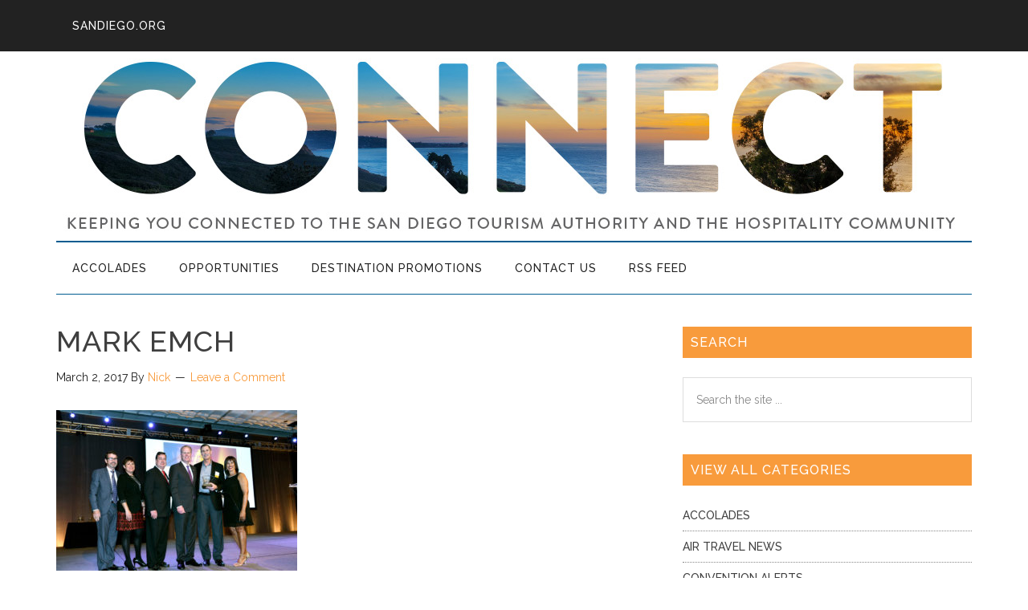

--- FILE ---
content_type: text/html; charset=utf-8
request_url: https://www.google.com/recaptcha/api2/anchor?ar=1&k=6Lc_2cwUAAAAAGkLkTtfYFI7Q7MjHB88NZeJiAdK&co=aHR0cHM6Ly9jb25uZWN0LnNhbmRpZWdvLm9yZzo0NDM.&hl=en&v=N67nZn4AqZkNcbeMu4prBgzg&size=invisible&anchor-ms=20000&execute-ms=30000&cb=bgedmkslpj8l
body_size: 48792
content:
<!DOCTYPE HTML><html dir="ltr" lang="en"><head><meta http-equiv="Content-Type" content="text/html; charset=UTF-8">
<meta http-equiv="X-UA-Compatible" content="IE=edge">
<title>reCAPTCHA</title>
<style type="text/css">
/* cyrillic-ext */
@font-face {
  font-family: 'Roboto';
  font-style: normal;
  font-weight: 400;
  font-stretch: 100%;
  src: url(//fonts.gstatic.com/s/roboto/v48/KFO7CnqEu92Fr1ME7kSn66aGLdTylUAMa3GUBHMdazTgWw.woff2) format('woff2');
  unicode-range: U+0460-052F, U+1C80-1C8A, U+20B4, U+2DE0-2DFF, U+A640-A69F, U+FE2E-FE2F;
}
/* cyrillic */
@font-face {
  font-family: 'Roboto';
  font-style: normal;
  font-weight: 400;
  font-stretch: 100%;
  src: url(//fonts.gstatic.com/s/roboto/v48/KFO7CnqEu92Fr1ME7kSn66aGLdTylUAMa3iUBHMdazTgWw.woff2) format('woff2');
  unicode-range: U+0301, U+0400-045F, U+0490-0491, U+04B0-04B1, U+2116;
}
/* greek-ext */
@font-face {
  font-family: 'Roboto';
  font-style: normal;
  font-weight: 400;
  font-stretch: 100%;
  src: url(//fonts.gstatic.com/s/roboto/v48/KFO7CnqEu92Fr1ME7kSn66aGLdTylUAMa3CUBHMdazTgWw.woff2) format('woff2');
  unicode-range: U+1F00-1FFF;
}
/* greek */
@font-face {
  font-family: 'Roboto';
  font-style: normal;
  font-weight: 400;
  font-stretch: 100%;
  src: url(//fonts.gstatic.com/s/roboto/v48/KFO7CnqEu92Fr1ME7kSn66aGLdTylUAMa3-UBHMdazTgWw.woff2) format('woff2');
  unicode-range: U+0370-0377, U+037A-037F, U+0384-038A, U+038C, U+038E-03A1, U+03A3-03FF;
}
/* math */
@font-face {
  font-family: 'Roboto';
  font-style: normal;
  font-weight: 400;
  font-stretch: 100%;
  src: url(//fonts.gstatic.com/s/roboto/v48/KFO7CnqEu92Fr1ME7kSn66aGLdTylUAMawCUBHMdazTgWw.woff2) format('woff2');
  unicode-range: U+0302-0303, U+0305, U+0307-0308, U+0310, U+0312, U+0315, U+031A, U+0326-0327, U+032C, U+032F-0330, U+0332-0333, U+0338, U+033A, U+0346, U+034D, U+0391-03A1, U+03A3-03A9, U+03B1-03C9, U+03D1, U+03D5-03D6, U+03F0-03F1, U+03F4-03F5, U+2016-2017, U+2034-2038, U+203C, U+2040, U+2043, U+2047, U+2050, U+2057, U+205F, U+2070-2071, U+2074-208E, U+2090-209C, U+20D0-20DC, U+20E1, U+20E5-20EF, U+2100-2112, U+2114-2115, U+2117-2121, U+2123-214F, U+2190, U+2192, U+2194-21AE, U+21B0-21E5, U+21F1-21F2, U+21F4-2211, U+2213-2214, U+2216-22FF, U+2308-230B, U+2310, U+2319, U+231C-2321, U+2336-237A, U+237C, U+2395, U+239B-23B7, U+23D0, U+23DC-23E1, U+2474-2475, U+25AF, U+25B3, U+25B7, U+25BD, U+25C1, U+25CA, U+25CC, U+25FB, U+266D-266F, U+27C0-27FF, U+2900-2AFF, U+2B0E-2B11, U+2B30-2B4C, U+2BFE, U+3030, U+FF5B, U+FF5D, U+1D400-1D7FF, U+1EE00-1EEFF;
}
/* symbols */
@font-face {
  font-family: 'Roboto';
  font-style: normal;
  font-weight: 400;
  font-stretch: 100%;
  src: url(//fonts.gstatic.com/s/roboto/v48/KFO7CnqEu92Fr1ME7kSn66aGLdTylUAMaxKUBHMdazTgWw.woff2) format('woff2');
  unicode-range: U+0001-000C, U+000E-001F, U+007F-009F, U+20DD-20E0, U+20E2-20E4, U+2150-218F, U+2190, U+2192, U+2194-2199, U+21AF, U+21E6-21F0, U+21F3, U+2218-2219, U+2299, U+22C4-22C6, U+2300-243F, U+2440-244A, U+2460-24FF, U+25A0-27BF, U+2800-28FF, U+2921-2922, U+2981, U+29BF, U+29EB, U+2B00-2BFF, U+4DC0-4DFF, U+FFF9-FFFB, U+10140-1018E, U+10190-1019C, U+101A0, U+101D0-101FD, U+102E0-102FB, U+10E60-10E7E, U+1D2C0-1D2D3, U+1D2E0-1D37F, U+1F000-1F0FF, U+1F100-1F1AD, U+1F1E6-1F1FF, U+1F30D-1F30F, U+1F315, U+1F31C, U+1F31E, U+1F320-1F32C, U+1F336, U+1F378, U+1F37D, U+1F382, U+1F393-1F39F, U+1F3A7-1F3A8, U+1F3AC-1F3AF, U+1F3C2, U+1F3C4-1F3C6, U+1F3CA-1F3CE, U+1F3D4-1F3E0, U+1F3ED, U+1F3F1-1F3F3, U+1F3F5-1F3F7, U+1F408, U+1F415, U+1F41F, U+1F426, U+1F43F, U+1F441-1F442, U+1F444, U+1F446-1F449, U+1F44C-1F44E, U+1F453, U+1F46A, U+1F47D, U+1F4A3, U+1F4B0, U+1F4B3, U+1F4B9, U+1F4BB, U+1F4BF, U+1F4C8-1F4CB, U+1F4D6, U+1F4DA, U+1F4DF, U+1F4E3-1F4E6, U+1F4EA-1F4ED, U+1F4F7, U+1F4F9-1F4FB, U+1F4FD-1F4FE, U+1F503, U+1F507-1F50B, U+1F50D, U+1F512-1F513, U+1F53E-1F54A, U+1F54F-1F5FA, U+1F610, U+1F650-1F67F, U+1F687, U+1F68D, U+1F691, U+1F694, U+1F698, U+1F6AD, U+1F6B2, U+1F6B9-1F6BA, U+1F6BC, U+1F6C6-1F6CF, U+1F6D3-1F6D7, U+1F6E0-1F6EA, U+1F6F0-1F6F3, U+1F6F7-1F6FC, U+1F700-1F7FF, U+1F800-1F80B, U+1F810-1F847, U+1F850-1F859, U+1F860-1F887, U+1F890-1F8AD, U+1F8B0-1F8BB, U+1F8C0-1F8C1, U+1F900-1F90B, U+1F93B, U+1F946, U+1F984, U+1F996, U+1F9E9, U+1FA00-1FA6F, U+1FA70-1FA7C, U+1FA80-1FA89, U+1FA8F-1FAC6, U+1FACE-1FADC, U+1FADF-1FAE9, U+1FAF0-1FAF8, U+1FB00-1FBFF;
}
/* vietnamese */
@font-face {
  font-family: 'Roboto';
  font-style: normal;
  font-weight: 400;
  font-stretch: 100%;
  src: url(//fonts.gstatic.com/s/roboto/v48/KFO7CnqEu92Fr1ME7kSn66aGLdTylUAMa3OUBHMdazTgWw.woff2) format('woff2');
  unicode-range: U+0102-0103, U+0110-0111, U+0128-0129, U+0168-0169, U+01A0-01A1, U+01AF-01B0, U+0300-0301, U+0303-0304, U+0308-0309, U+0323, U+0329, U+1EA0-1EF9, U+20AB;
}
/* latin-ext */
@font-face {
  font-family: 'Roboto';
  font-style: normal;
  font-weight: 400;
  font-stretch: 100%;
  src: url(//fonts.gstatic.com/s/roboto/v48/KFO7CnqEu92Fr1ME7kSn66aGLdTylUAMa3KUBHMdazTgWw.woff2) format('woff2');
  unicode-range: U+0100-02BA, U+02BD-02C5, U+02C7-02CC, U+02CE-02D7, U+02DD-02FF, U+0304, U+0308, U+0329, U+1D00-1DBF, U+1E00-1E9F, U+1EF2-1EFF, U+2020, U+20A0-20AB, U+20AD-20C0, U+2113, U+2C60-2C7F, U+A720-A7FF;
}
/* latin */
@font-face {
  font-family: 'Roboto';
  font-style: normal;
  font-weight: 400;
  font-stretch: 100%;
  src: url(//fonts.gstatic.com/s/roboto/v48/KFO7CnqEu92Fr1ME7kSn66aGLdTylUAMa3yUBHMdazQ.woff2) format('woff2');
  unicode-range: U+0000-00FF, U+0131, U+0152-0153, U+02BB-02BC, U+02C6, U+02DA, U+02DC, U+0304, U+0308, U+0329, U+2000-206F, U+20AC, U+2122, U+2191, U+2193, U+2212, U+2215, U+FEFF, U+FFFD;
}
/* cyrillic-ext */
@font-face {
  font-family: 'Roboto';
  font-style: normal;
  font-weight: 500;
  font-stretch: 100%;
  src: url(//fonts.gstatic.com/s/roboto/v48/KFO7CnqEu92Fr1ME7kSn66aGLdTylUAMa3GUBHMdazTgWw.woff2) format('woff2');
  unicode-range: U+0460-052F, U+1C80-1C8A, U+20B4, U+2DE0-2DFF, U+A640-A69F, U+FE2E-FE2F;
}
/* cyrillic */
@font-face {
  font-family: 'Roboto';
  font-style: normal;
  font-weight: 500;
  font-stretch: 100%;
  src: url(//fonts.gstatic.com/s/roboto/v48/KFO7CnqEu92Fr1ME7kSn66aGLdTylUAMa3iUBHMdazTgWw.woff2) format('woff2');
  unicode-range: U+0301, U+0400-045F, U+0490-0491, U+04B0-04B1, U+2116;
}
/* greek-ext */
@font-face {
  font-family: 'Roboto';
  font-style: normal;
  font-weight: 500;
  font-stretch: 100%;
  src: url(//fonts.gstatic.com/s/roboto/v48/KFO7CnqEu92Fr1ME7kSn66aGLdTylUAMa3CUBHMdazTgWw.woff2) format('woff2');
  unicode-range: U+1F00-1FFF;
}
/* greek */
@font-face {
  font-family: 'Roboto';
  font-style: normal;
  font-weight: 500;
  font-stretch: 100%;
  src: url(//fonts.gstatic.com/s/roboto/v48/KFO7CnqEu92Fr1ME7kSn66aGLdTylUAMa3-UBHMdazTgWw.woff2) format('woff2');
  unicode-range: U+0370-0377, U+037A-037F, U+0384-038A, U+038C, U+038E-03A1, U+03A3-03FF;
}
/* math */
@font-face {
  font-family: 'Roboto';
  font-style: normal;
  font-weight: 500;
  font-stretch: 100%;
  src: url(//fonts.gstatic.com/s/roboto/v48/KFO7CnqEu92Fr1ME7kSn66aGLdTylUAMawCUBHMdazTgWw.woff2) format('woff2');
  unicode-range: U+0302-0303, U+0305, U+0307-0308, U+0310, U+0312, U+0315, U+031A, U+0326-0327, U+032C, U+032F-0330, U+0332-0333, U+0338, U+033A, U+0346, U+034D, U+0391-03A1, U+03A3-03A9, U+03B1-03C9, U+03D1, U+03D5-03D6, U+03F0-03F1, U+03F4-03F5, U+2016-2017, U+2034-2038, U+203C, U+2040, U+2043, U+2047, U+2050, U+2057, U+205F, U+2070-2071, U+2074-208E, U+2090-209C, U+20D0-20DC, U+20E1, U+20E5-20EF, U+2100-2112, U+2114-2115, U+2117-2121, U+2123-214F, U+2190, U+2192, U+2194-21AE, U+21B0-21E5, U+21F1-21F2, U+21F4-2211, U+2213-2214, U+2216-22FF, U+2308-230B, U+2310, U+2319, U+231C-2321, U+2336-237A, U+237C, U+2395, U+239B-23B7, U+23D0, U+23DC-23E1, U+2474-2475, U+25AF, U+25B3, U+25B7, U+25BD, U+25C1, U+25CA, U+25CC, U+25FB, U+266D-266F, U+27C0-27FF, U+2900-2AFF, U+2B0E-2B11, U+2B30-2B4C, U+2BFE, U+3030, U+FF5B, U+FF5D, U+1D400-1D7FF, U+1EE00-1EEFF;
}
/* symbols */
@font-face {
  font-family: 'Roboto';
  font-style: normal;
  font-weight: 500;
  font-stretch: 100%;
  src: url(//fonts.gstatic.com/s/roboto/v48/KFO7CnqEu92Fr1ME7kSn66aGLdTylUAMaxKUBHMdazTgWw.woff2) format('woff2');
  unicode-range: U+0001-000C, U+000E-001F, U+007F-009F, U+20DD-20E0, U+20E2-20E4, U+2150-218F, U+2190, U+2192, U+2194-2199, U+21AF, U+21E6-21F0, U+21F3, U+2218-2219, U+2299, U+22C4-22C6, U+2300-243F, U+2440-244A, U+2460-24FF, U+25A0-27BF, U+2800-28FF, U+2921-2922, U+2981, U+29BF, U+29EB, U+2B00-2BFF, U+4DC0-4DFF, U+FFF9-FFFB, U+10140-1018E, U+10190-1019C, U+101A0, U+101D0-101FD, U+102E0-102FB, U+10E60-10E7E, U+1D2C0-1D2D3, U+1D2E0-1D37F, U+1F000-1F0FF, U+1F100-1F1AD, U+1F1E6-1F1FF, U+1F30D-1F30F, U+1F315, U+1F31C, U+1F31E, U+1F320-1F32C, U+1F336, U+1F378, U+1F37D, U+1F382, U+1F393-1F39F, U+1F3A7-1F3A8, U+1F3AC-1F3AF, U+1F3C2, U+1F3C4-1F3C6, U+1F3CA-1F3CE, U+1F3D4-1F3E0, U+1F3ED, U+1F3F1-1F3F3, U+1F3F5-1F3F7, U+1F408, U+1F415, U+1F41F, U+1F426, U+1F43F, U+1F441-1F442, U+1F444, U+1F446-1F449, U+1F44C-1F44E, U+1F453, U+1F46A, U+1F47D, U+1F4A3, U+1F4B0, U+1F4B3, U+1F4B9, U+1F4BB, U+1F4BF, U+1F4C8-1F4CB, U+1F4D6, U+1F4DA, U+1F4DF, U+1F4E3-1F4E6, U+1F4EA-1F4ED, U+1F4F7, U+1F4F9-1F4FB, U+1F4FD-1F4FE, U+1F503, U+1F507-1F50B, U+1F50D, U+1F512-1F513, U+1F53E-1F54A, U+1F54F-1F5FA, U+1F610, U+1F650-1F67F, U+1F687, U+1F68D, U+1F691, U+1F694, U+1F698, U+1F6AD, U+1F6B2, U+1F6B9-1F6BA, U+1F6BC, U+1F6C6-1F6CF, U+1F6D3-1F6D7, U+1F6E0-1F6EA, U+1F6F0-1F6F3, U+1F6F7-1F6FC, U+1F700-1F7FF, U+1F800-1F80B, U+1F810-1F847, U+1F850-1F859, U+1F860-1F887, U+1F890-1F8AD, U+1F8B0-1F8BB, U+1F8C0-1F8C1, U+1F900-1F90B, U+1F93B, U+1F946, U+1F984, U+1F996, U+1F9E9, U+1FA00-1FA6F, U+1FA70-1FA7C, U+1FA80-1FA89, U+1FA8F-1FAC6, U+1FACE-1FADC, U+1FADF-1FAE9, U+1FAF0-1FAF8, U+1FB00-1FBFF;
}
/* vietnamese */
@font-face {
  font-family: 'Roboto';
  font-style: normal;
  font-weight: 500;
  font-stretch: 100%;
  src: url(//fonts.gstatic.com/s/roboto/v48/KFO7CnqEu92Fr1ME7kSn66aGLdTylUAMa3OUBHMdazTgWw.woff2) format('woff2');
  unicode-range: U+0102-0103, U+0110-0111, U+0128-0129, U+0168-0169, U+01A0-01A1, U+01AF-01B0, U+0300-0301, U+0303-0304, U+0308-0309, U+0323, U+0329, U+1EA0-1EF9, U+20AB;
}
/* latin-ext */
@font-face {
  font-family: 'Roboto';
  font-style: normal;
  font-weight: 500;
  font-stretch: 100%;
  src: url(//fonts.gstatic.com/s/roboto/v48/KFO7CnqEu92Fr1ME7kSn66aGLdTylUAMa3KUBHMdazTgWw.woff2) format('woff2');
  unicode-range: U+0100-02BA, U+02BD-02C5, U+02C7-02CC, U+02CE-02D7, U+02DD-02FF, U+0304, U+0308, U+0329, U+1D00-1DBF, U+1E00-1E9F, U+1EF2-1EFF, U+2020, U+20A0-20AB, U+20AD-20C0, U+2113, U+2C60-2C7F, U+A720-A7FF;
}
/* latin */
@font-face {
  font-family: 'Roboto';
  font-style: normal;
  font-weight: 500;
  font-stretch: 100%;
  src: url(//fonts.gstatic.com/s/roboto/v48/KFO7CnqEu92Fr1ME7kSn66aGLdTylUAMa3yUBHMdazQ.woff2) format('woff2');
  unicode-range: U+0000-00FF, U+0131, U+0152-0153, U+02BB-02BC, U+02C6, U+02DA, U+02DC, U+0304, U+0308, U+0329, U+2000-206F, U+20AC, U+2122, U+2191, U+2193, U+2212, U+2215, U+FEFF, U+FFFD;
}
/* cyrillic-ext */
@font-face {
  font-family: 'Roboto';
  font-style: normal;
  font-weight: 900;
  font-stretch: 100%;
  src: url(//fonts.gstatic.com/s/roboto/v48/KFO7CnqEu92Fr1ME7kSn66aGLdTylUAMa3GUBHMdazTgWw.woff2) format('woff2');
  unicode-range: U+0460-052F, U+1C80-1C8A, U+20B4, U+2DE0-2DFF, U+A640-A69F, U+FE2E-FE2F;
}
/* cyrillic */
@font-face {
  font-family: 'Roboto';
  font-style: normal;
  font-weight: 900;
  font-stretch: 100%;
  src: url(//fonts.gstatic.com/s/roboto/v48/KFO7CnqEu92Fr1ME7kSn66aGLdTylUAMa3iUBHMdazTgWw.woff2) format('woff2');
  unicode-range: U+0301, U+0400-045F, U+0490-0491, U+04B0-04B1, U+2116;
}
/* greek-ext */
@font-face {
  font-family: 'Roboto';
  font-style: normal;
  font-weight: 900;
  font-stretch: 100%;
  src: url(//fonts.gstatic.com/s/roboto/v48/KFO7CnqEu92Fr1ME7kSn66aGLdTylUAMa3CUBHMdazTgWw.woff2) format('woff2');
  unicode-range: U+1F00-1FFF;
}
/* greek */
@font-face {
  font-family: 'Roboto';
  font-style: normal;
  font-weight: 900;
  font-stretch: 100%;
  src: url(//fonts.gstatic.com/s/roboto/v48/KFO7CnqEu92Fr1ME7kSn66aGLdTylUAMa3-UBHMdazTgWw.woff2) format('woff2');
  unicode-range: U+0370-0377, U+037A-037F, U+0384-038A, U+038C, U+038E-03A1, U+03A3-03FF;
}
/* math */
@font-face {
  font-family: 'Roboto';
  font-style: normal;
  font-weight: 900;
  font-stretch: 100%;
  src: url(//fonts.gstatic.com/s/roboto/v48/KFO7CnqEu92Fr1ME7kSn66aGLdTylUAMawCUBHMdazTgWw.woff2) format('woff2');
  unicode-range: U+0302-0303, U+0305, U+0307-0308, U+0310, U+0312, U+0315, U+031A, U+0326-0327, U+032C, U+032F-0330, U+0332-0333, U+0338, U+033A, U+0346, U+034D, U+0391-03A1, U+03A3-03A9, U+03B1-03C9, U+03D1, U+03D5-03D6, U+03F0-03F1, U+03F4-03F5, U+2016-2017, U+2034-2038, U+203C, U+2040, U+2043, U+2047, U+2050, U+2057, U+205F, U+2070-2071, U+2074-208E, U+2090-209C, U+20D0-20DC, U+20E1, U+20E5-20EF, U+2100-2112, U+2114-2115, U+2117-2121, U+2123-214F, U+2190, U+2192, U+2194-21AE, U+21B0-21E5, U+21F1-21F2, U+21F4-2211, U+2213-2214, U+2216-22FF, U+2308-230B, U+2310, U+2319, U+231C-2321, U+2336-237A, U+237C, U+2395, U+239B-23B7, U+23D0, U+23DC-23E1, U+2474-2475, U+25AF, U+25B3, U+25B7, U+25BD, U+25C1, U+25CA, U+25CC, U+25FB, U+266D-266F, U+27C0-27FF, U+2900-2AFF, U+2B0E-2B11, U+2B30-2B4C, U+2BFE, U+3030, U+FF5B, U+FF5D, U+1D400-1D7FF, U+1EE00-1EEFF;
}
/* symbols */
@font-face {
  font-family: 'Roboto';
  font-style: normal;
  font-weight: 900;
  font-stretch: 100%;
  src: url(//fonts.gstatic.com/s/roboto/v48/KFO7CnqEu92Fr1ME7kSn66aGLdTylUAMaxKUBHMdazTgWw.woff2) format('woff2');
  unicode-range: U+0001-000C, U+000E-001F, U+007F-009F, U+20DD-20E0, U+20E2-20E4, U+2150-218F, U+2190, U+2192, U+2194-2199, U+21AF, U+21E6-21F0, U+21F3, U+2218-2219, U+2299, U+22C4-22C6, U+2300-243F, U+2440-244A, U+2460-24FF, U+25A0-27BF, U+2800-28FF, U+2921-2922, U+2981, U+29BF, U+29EB, U+2B00-2BFF, U+4DC0-4DFF, U+FFF9-FFFB, U+10140-1018E, U+10190-1019C, U+101A0, U+101D0-101FD, U+102E0-102FB, U+10E60-10E7E, U+1D2C0-1D2D3, U+1D2E0-1D37F, U+1F000-1F0FF, U+1F100-1F1AD, U+1F1E6-1F1FF, U+1F30D-1F30F, U+1F315, U+1F31C, U+1F31E, U+1F320-1F32C, U+1F336, U+1F378, U+1F37D, U+1F382, U+1F393-1F39F, U+1F3A7-1F3A8, U+1F3AC-1F3AF, U+1F3C2, U+1F3C4-1F3C6, U+1F3CA-1F3CE, U+1F3D4-1F3E0, U+1F3ED, U+1F3F1-1F3F3, U+1F3F5-1F3F7, U+1F408, U+1F415, U+1F41F, U+1F426, U+1F43F, U+1F441-1F442, U+1F444, U+1F446-1F449, U+1F44C-1F44E, U+1F453, U+1F46A, U+1F47D, U+1F4A3, U+1F4B0, U+1F4B3, U+1F4B9, U+1F4BB, U+1F4BF, U+1F4C8-1F4CB, U+1F4D6, U+1F4DA, U+1F4DF, U+1F4E3-1F4E6, U+1F4EA-1F4ED, U+1F4F7, U+1F4F9-1F4FB, U+1F4FD-1F4FE, U+1F503, U+1F507-1F50B, U+1F50D, U+1F512-1F513, U+1F53E-1F54A, U+1F54F-1F5FA, U+1F610, U+1F650-1F67F, U+1F687, U+1F68D, U+1F691, U+1F694, U+1F698, U+1F6AD, U+1F6B2, U+1F6B9-1F6BA, U+1F6BC, U+1F6C6-1F6CF, U+1F6D3-1F6D7, U+1F6E0-1F6EA, U+1F6F0-1F6F3, U+1F6F7-1F6FC, U+1F700-1F7FF, U+1F800-1F80B, U+1F810-1F847, U+1F850-1F859, U+1F860-1F887, U+1F890-1F8AD, U+1F8B0-1F8BB, U+1F8C0-1F8C1, U+1F900-1F90B, U+1F93B, U+1F946, U+1F984, U+1F996, U+1F9E9, U+1FA00-1FA6F, U+1FA70-1FA7C, U+1FA80-1FA89, U+1FA8F-1FAC6, U+1FACE-1FADC, U+1FADF-1FAE9, U+1FAF0-1FAF8, U+1FB00-1FBFF;
}
/* vietnamese */
@font-face {
  font-family: 'Roboto';
  font-style: normal;
  font-weight: 900;
  font-stretch: 100%;
  src: url(//fonts.gstatic.com/s/roboto/v48/KFO7CnqEu92Fr1ME7kSn66aGLdTylUAMa3OUBHMdazTgWw.woff2) format('woff2');
  unicode-range: U+0102-0103, U+0110-0111, U+0128-0129, U+0168-0169, U+01A0-01A1, U+01AF-01B0, U+0300-0301, U+0303-0304, U+0308-0309, U+0323, U+0329, U+1EA0-1EF9, U+20AB;
}
/* latin-ext */
@font-face {
  font-family: 'Roboto';
  font-style: normal;
  font-weight: 900;
  font-stretch: 100%;
  src: url(//fonts.gstatic.com/s/roboto/v48/KFO7CnqEu92Fr1ME7kSn66aGLdTylUAMa3KUBHMdazTgWw.woff2) format('woff2');
  unicode-range: U+0100-02BA, U+02BD-02C5, U+02C7-02CC, U+02CE-02D7, U+02DD-02FF, U+0304, U+0308, U+0329, U+1D00-1DBF, U+1E00-1E9F, U+1EF2-1EFF, U+2020, U+20A0-20AB, U+20AD-20C0, U+2113, U+2C60-2C7F, U+A720-A7FF;
}
/* latin */
@font-face {
  font-family: 'Roboto';
  font-style: normal;
  font-weight: 900;
  font-stretch: 100%;
  src: url(//fonts.gstatic.com/s/roboto/v48/KFO7CnqEu92Fr1ME7kSn66aGLdTylUAMa3yUBHMdazQ.woff2) format('woff2');
  unicode-range: U+0000-00FF, U+0131, U+0152-0153, U+02BB-02BC, U+02C6, U+02DA, U+02DC, U+0304, U+0308, U+0329, U+2000-206F, U+20AC, U+2122, U+2191, U+2193, U+2212, U+2215, U+FEFF, U+FFFD;
}

</style>
<link rel="stylesheet" type="text/css" href="https://www.gstatic.com/recaptcha/releases/N67nZn4AqZkNcbeMu4prBgzg/styles__ltr.css">
<script nonce="nXrG4NXZM7U5c_cumfcYlg" type="text/javascript">window['__recaptcha_api'] = 'https://www.google.com/recaptcha/api2/';</script>
<script type="text/javascript" src="https://www.gstatic.com/recaptcha/releases/N67nZn4AqZkNcbeMu4prBgzg/recaptcha__en.js" nonce="nXrG4NXZM7U5c_cumfcYlg">
      
    </script></head>
<body><div id="rc-anchor-alert" class="rc-anchor-alert"></div>
<input type="hidden" id="recaptcha-token" value="[base64]">
<script type="text/javascript" nonce="nXrG4NXZM7U5c_cumfcYlg">
      recaptcha.anchor.Main.init("[\x22ainput\x22,[\x22bgdata\x22,\x22\x22,\[base64]/[base64]/[base64]/[base64]/[base64]/[base64]/[base64]/[base64]/bmV3IFlbcV0oQVswXSk6aD09Mj9uZXcgWVtxXShBWzBdLEFbMV0pOmg9PTM/bmV3IFlbcV0oQVswXSxBWzFdLEFbMl0pOmg9PTQ/[base64]/aXcoSS5ILEkpOngoOCx0cnVlLEkpfSxFMj12LnJlcXVlc3RJZGxlQ2FsbGJhY2s/[base64]/[base64]/[base64]/[base64]\\u003d\x22,\[base64]\\u003d\\u003d\x22,\x22wrXCt8KLfsOzccOUw5zCosK1HsOFBMKIw7Yewow+wp7CiMKRw44hwp5Uw57DhcKTD8KRWcKRfTbDlMKdw5MFFFXCiMOeAH3DmwLDtWLCmEgRfz3CqRTDjU9pOkZPc8OcZMO9w6ZoN1HCjxtMAsK8bjZWwp8Hw6bDuMKMMsKwwpbCvMKfw7NNw6ZaNcK/E3/DvcO+X8Onw5TDsj3ClcO1wrI8GsO/Jx7CksOhHlxgHcOgw7TCmQzDi8OaBE4owonDumbCjcOGwrzDq8OSVRbDh8Kdwq7CvHvChWYcw6rDucKTwroyw5gEwqzCrsKawoLDrVfDvMK5wpnDn0pRwqhpw447w5nDusK7asKBw58gGMOMX8KPUg/CjMKdwoATw7fCuz3CmDoHcgzCnicLwoLDgDQrdyfCuATCp8ODScK7wo8aaTbDh8KnF2g5w6DCqcOOw4TCtMKybsOwwpFxDFvCucOvRGMyw5TCvl7ChcKbw6LDvWzDg2/Cg8Khc2dyO8Kcw6weBnnDicK6wr4eMGDCvsKIUsKQDiMIDsK/eTwnGsKoe8KYN3Umc8Kew63DiMKBGsKAQRALw4bDnSQFw6PCszLDk8Kgw54oAWTCsMKzT8K/LsOUZMKpFTRBw7Q2w5XCux7DhsOcHkvCkMKwwoDDpcKaNcKuL2QgGsK7w5LDpggDU1ADwojDpsO6NcOFCEV1PMOYwpjDksKtw4Fcw5zDjsK7NyPDuVZmcyYJZMOAw5lzwpzDrmvDkMKWB8OjVMO3SHJFwphJSjJ2UEdVwoMlw5rDkMK+K8KOwojDkE/CsMOmNMOew51jw5ENw4ECbExTdhvDsDtsYsKkwpJodjzDgMO9Yk96w6NhQcO5AsO0ZxwOw7MxEcOMw5bClsKXTQ/Cg8OyCmwzw7Y6Qy1jXMK+wqLCtEpjPMOyw5zCrMKVwprDuBXChcOew5/[base64]/DvMOAwqtzDMOaK8O0L8O6Z8KjwoUBw54tAcOew5Qbwo/DkkYMLsO5TMO4F8KmJgPCoMKNDQHCu8KawpDCsVTCrHMwU8OjwoTChSwRSBx/wpvCpcOMwo4dw5sCwr3Cri4ow5/DgcOmwrYCOl3DlsKgGU1tHXbDpcKBw4UYw4dpGcK1VXjCjEEoU8Krw43Dq1d1B2kUw6bCmDlmwoUTwobCgWbDo3F7N8K7REbCjMKawo0vbh/DkifCoRJgwqHDs8KkTcOXw45Zw7TCmsKmJE4wF8Otw7jCqsKpSsOqMBPDv3AWUMKow4DClhZvw5oIwpIoYmfClsOwSxXDj3BeecO/w6o6ZnLCpVnDvsKxw7PDmRDCvMKaw7JxwoPCghdZMEQhan9Gw6URw5HCnxDCjwzDnHVlwrVxMEQXEyDDt8OMK8O8wr0AJD1UWgvDhsK6bWlfbHczWsOVXsKgPC9najTChMOuf8KACmZVbBBmAipFw6jDkz5kO8KHwpjCmR/CqDB2w6orwog8PWcMw5bCskbCtg/ChsKmw518w6E+R8O0w7QGwpTCucKIFHXDm8OOFsK8MMOhw5jDk8Ofw7vCtyfDgxgjNDTCnAprA0LCl8Ocw60UwpHDpcKgw4HDtz4MwoAmKHLDihkYwrPCuhPDikZTwpTDi0TChgDDlMKnw4gtO8OwDcKQw6/[base64]/P8KBBUbChyPDvkUIwoB7w4PCr0/[base64]/DkEYOdAA9wo7CsBlGeMOIbG5hbsO7IX4RWALClsOJwpQjC2fDgGbDk1XCqMOwcMOJw5s5UcOpw4rDhE3CphXCnyPDicKvIG4WwqZKwoTCknHDkxYlw5VjOwIbV8KsDMORw5DClMOFc3fDgcKeRcOxwqIYRcOYw7ICw6nDszInfcKLUyNgU8OcwqNrw7fCgA/CrH4GAUHDucKmwrMKwqfChHLCtsKGwpF6w5t8HwfClyRDwqnCoMKrAcKEw5pDw7AJZMOFcVg6w6rCtiTDhcO1w68HbVgKVkvCnnjCnBE9wpjDqSbCocOGa1jCgcK9cWrCo8KRJ2Jlw5vDp8OLwqfDqcOSMHMubsK/w6p7GG4twpcNKsKxdcKWw59YUcKFFTUMccOSPMKew7vCv8OGw4IpNsKXJwzChcO4JR/DscOkwqTCqkLClMO+MHZ0MMO0wrzDg3cXw53CgsOaV8O7w75vE8KHZ0TCj8KMwofCiQnCmD4xwr8HQ3JSwoDChyVmw6NGw5HDucKRw6XCtcKhIUQow5JNw6VwQMO9fU/ChzrCqQRFw5LCgcKDGMKzR3VRwp19wqnCpy07QzMifgZ9wpTCvcKOD8KQwozCqcKbICkMAREaMlPDuy3DgsOjUVHCtMOiGsKGc8Onw5sqw4APw4jCinF+LsOlwo8ocMO4w6XCgsOOPsK0WTDChMK/[base64]/DhlHCmsOHWsK8w6guYBtTJ8OnfMKydSBvZWNzUcO3PMOrfMOSw7NYJRlSwqnCscOBa8OTQsOAw5TCicOgw6HCrE/CjG9aUsOSZsKNBsO4MMOhD8Kjw7UYw6cKwrDDssOkOmtMQMO6w5zCrlvCuEB/IcOsBRUaVVTDv2VEP2/DsH3Cv8Oow6TDlFRmwofDuGZWTEAnR8OSwoZyw6VYw6Z6C3jCslQDwopDQW3CthfDlDHDi8Omw5fCuwozXMOgwo7DosOvL2YwaFpvwqs8SsO+wp3DnHB9wpJiHxcNwqUMw67CnHsgcSpww7REasOuJsKrwoHDn8Kxw5N4w6/[base64]/wqXDtcK+w5dvN3Uiw7ZJP8KXwr9Zw4kJdMKQKgPCvMKnw5jCm8KUwoDDuDQhw4YuCcK5wq/[base64]/WcKcF8KuYcKGw6dawr4Dw6piDnfClsOQAFXCq8O1N0tCwpzCkRcPZDbCqMOqw6UPwp5yChZfRsOMwo7DukrDrMOgMcKhdsKWWMO5T1bCgMORw6nDuwoCw7DDvcKpwrXDpxR/w6rCisKvwpZlw6BAw4/DmWkUeEbCusOtZMO3w7QZw7HDhRfCsH8dw6Nsw6LCpiHDqgZiI8OLOXjDqMK6IQvCoDY7IMKYwovDucK5WMKwKWp/[base64]/CklXChcOLw6XDggUiw6wiw7XDlBHDpcKWw6zCuX9Xw5ljw5lffMK/[base64]/[base64]/CuV9WVmJzwonDuwMlAnDChMKoKiXDusOPw7FaI3/ChjTDiMOew7A9w7rDg8O4SivDqcKDw7EgWcKswpDCtcKhbwB/ClnDkGhTwqNVIMKbB8OuwrkOwrgow4rCncOmKcKYw5NxwojCu8Olwr0vw63CmUPDk8OPF316wrfCt2MnJsKxScOcwozCtsOHw5PDsWXCnsObRmwWw5rDpHHChm7DtibDm8KDw4QOwoLCtcK0wqVfOmt9AMKjE1I3wqbDtglNd0FfGMOkQsKuw4/DvTURwrLDughiw4HDmcONw5tAwqrCsmHClnHCs8KvdsKEM8Oaw4krwqNFw7XCicO/VQBudhjCqsKBw5xvw5jCogQTw6x4PsOEwoPDhsKKO8OlwqbDlMO+w6gRw5N/KVFlwoQIKxPChXDDgcOiDAjChBXCsAEZeMOAwpTDvD0ZwoPDjMOjKl1bwqTDi8OQSsOWcGvDsV7Dj1Qnw5EOcTLChMOOw5kTfWPDsBLDpsOmLnnDr8KzJjotUsKtIUNgwqfDkcKHHD4AwoV3bBJJw5cKKFHDlMKVw6FRMMO/w5nDksOCFizDk8O6w63DsEjDl8OHw4diw6EhBHfCtMKbGMOFQRbCjcKfHUDCuMO6woZZURsRw4h/SHp3Z8K5wrhdwonDrsOlw51nDh/DmmddwoZWwpBVw4kLw7kEw4HCucO1w5suesKCD3zCmMK3wqJ3wpjDo2rDj8K9w6p5H0Jow5zDgMOkw7ZjMRtow5nCj2PCvsOReMKmw5fCqkF/wpRhw6I/wrbCscKaw5kMcxTDpG3DtB3CucKkSMOYwqsRw77DucO3IRrDq0HCj3TCiX7CnsK5AMOtKMOiV3fDksO+w5PCj8OGDcKPw4XDusOPacK/JMOlKcOCw413WMOgP8K5wrPCjcOHw6cpw7Bpw7wGw7Mgw5rDssKrw67Dk8KKTisBOiNwNRNzwoUDw4HDmcOjw67Ct2TCrcO2TgE4wp5pCUkjw6ZLS0jCpD3ChAkJwrlyw5sVwrFfw6UFw7nDulRIdcO8wrfCrjJvwrPCqGjDk8KKZMKxw5vDlcOOworDnsOew4/[base64]/RSfCgjXDr8KfIxxuwogTw791w6nDncOEekoSYcKAw7HDhhbCvB7DisKLwpzCtxdmXiVxwrdcwrnDonDDiErDtFZFwq/[base64]/CsUTCvyPDnXdSIcKOwoTDi2F9MHoOdjw+AWAsw6ZVOiDDpWPDjsKhw4LCumMvbF/Duh4iJG3ChsOmw6gvb8KPWSYfwrJUaChxw5rDnMOqw6zCviYqwqlcZxYYwqp7w7HChht2wq8ROMKFwq3CksOLwqQfw59PMsOrw6zDpcK9HcOVwp3CuV3CngvCpcKAwp3Cmg86NFMfwr/Dv37Dn8KNDTzCnRdOw7jDphXCojdIw5lWwp/CgcOlwplowofCpQHDo8Oww7k/[base64]/[base64]/IhzDgX8sw4LCsMOpw4/[base64]/DssOCRDY9wrPDmjZufkNJOHLDlMK1b8O5R3UTAcOaYcKAwq3Dq8Ocw4bDhsKCUGvCn8KWcsOvw73DvsK+eljCqEkiw4vDkcK0RC/CvcOwwq/[base64]/Dp8ObXnXDscOLdHbCrQfCmRpxwofDliLCryzDm8KfTUXDl8KzwoJhQsKPSgRuG1fDqxU7w79/[base64]/GMOUw7zClMKVwptlBzNbdgLDixvDpQXCtcOlw4IUFMKgwoXDlC01Il7DhmvDrsKjw5XDnxoiw63CnsO6PsOVLUA/w5vCjmVcwqdvTcOlwqnCpG7Cu8KywrFcEsOyw4vCgSLDqQnDg8K4Ayx/woExGGxaaMOGwqsmM37ChcOQwqYzw4rDv8KOJxIrwppKwqnDmsKqXyJbTsKJElNKwq0NwpbDgXI6WsKkw5oWL01jB1FsBFwOw40EY8ORHcOfbwzCpMO9WHXCnFzCr8OOS8OsLFstXMOkw6xoVsOMUS3DhMOBMMKhw71QwqEdW3rCtMOyUMK/aXjCiMK9w5kCw5MEw4HCqsO9w6w8bW0rBsKDw7ocEsKqwpNKw5h7w5AQJcKAYCbChMOOF8OAB8O8Y0HDusOVwpDDjcO1YncdwoDDmCtwGS/Cm0bDpCkPw7HDnwzCjQgmK3/[base64]/[base64]/DiAQewqsuwoUvPMK3w5RIHWzDmMOew4Z+KV0RHMKmwrDDvEshbwvDmFTDtcOZwp9xwqPDrhfDt8KUUcKSwrPCtMOfw5Niw592wqTDisKdwotowrt5wpDCj8ODO8OtXsKsUwkAKcO8w4bDqcORLcKpwonCj1/[base64]/DtwnCugDDm8KjwqlsHljClMKowp3Dmjx1JcOaw5bDk8KeQFDDpMOLwpR/PTJewro0wrLDnMO6HMKVw6HCg8Kjw7Ugw559wqE2w7bDj8KJccOEYwHCpcKrRVc7Hn7CogNmbSXCscKLSMOuwoBXw5Bxw7Fgw47CrsKbwqdkw7XDucKFw617w6PDksOCwoM/[base64]/[base64]/CnlzZmjDiVl1w6DDv2dmF8OUw41kwrASw6sZwqV/VG5IOMO9dsOHw4dbwqRiw5fCscK8EsKLwrh9KREvdsKHwoVXGRdoZhhjwrfDt8O4OcKJFsOqOAnCjx7Cm8OBJsKKNFpSw7vDrMOpH8O/wp5vKMKTPF3CrcOAw5nCk3TCuzNTw5HCosO4w4oJQntTNcK1AxnClSbCn3wTwqPCkMOhw7jCphbCpxZ0DiBkY8Knwo46M8Ohw6F+wp1JP8KKwpDDicOTwo40w4vCv1pBFQ3DtcOow5l/fsKvw6bDgcKOw7PCmg9rwo9lGXEkQ0QPw7BrwrFLw6xYH8K7SsK7wr7DiVcaP8KWw7nDn8OIYlFPw7PCqlHDq0DDoBzCt8KzJQhCCMOhScOsw55Gw5/CnVDCpMOiw6vCtMO3w6gRc0ZvXcOtBQjCvcOkEyYLwr85worDt8O/[base64]/DrMK6KMK1w4ofw6LCu8KFwqdQE8OewobDnsKJN8K4WzfDsMOEXFzDu2A7FMKGwpjCnMOJWsKBdMK8w4rCgEHDqSnDiQHCgSrCn8OeLhZSw4pgw4HCucKmKHXDhyLCoyk+w4/CjMK8CsOCwpM2w7VQwozCu8O2CsOdAHLDj8KRw5DDslzDunDCq8Oxw5VIPsOqc38nEMKMCcKILMKlE1F9PsOtwoJ3GnzChsOacMOGw7JYwpM4ZCh2woVPw4nDpsK+V8KVwpgvw7DDpcO6wr7Dk0B5X8Kvwq7ComDDicOew7wCwoRwwp/ClMOUw6nDjAtlw68/wpl4w6zCmTHDk1R/QGV7F8OXwqILHcOBw7PDjWjDoMOFw615T8OqSDfCm8K0HxoQaABowod1woZPQ1LDvMOOXGrDtcKmBFs9wp9PB8OTwqDCpiDChVnCuR3DqsK/wqnCosK4fcKkcj7DuVgXw611RsOFwrkvw4AFJcOSJzvCrsKKOcKAw63Cu8KrZlw+LsKQwrPDnEM2wpXCh23CrMOeGsO8OyPDhSvDuw3CiMOMFn7DpCQkwohbL1xMOcO8w4lhD8KGw6TCuz3ClyvCrsKww4TCoB1Lw7nDmV5RG8OXwpXDkhPCkH5Cw5LDjAJxwo/[base64]/DgmsgP8K2HMOrEXPCrcOyZjoHesOyQUV1BBjDpMO4wp3DlmnDt8Klw6JXw541wpgCwqQiaHTCicOcJ8K4OcO/GMKMe8K8wpUMw6dwSGQkYU4Kw5rDtQXDoj5CwrvCh8OrbT8hBRPDm8K7NhJcG8KtIB3Cg8OaBSIrwpNuwpXCucOmSUfCqyvDlsOYwojDm8K+NTXCnVLDs0vCnsOlPHbDhAYhDkrCqT4ww7/[base64]/CjSvDkCrDqRTCijXDm8ORKsKaIEnDtcOfQEoMQD9leTHCuXIrby9RdMKfw4vDuMKSO8KVTsOmCMKlQTcHeXlaw4rCucOkY0R8w7nCoHnDpMOPwoDDrwTCmR8ow7hlw6k9D8Kww4XDkXIHw5DDhVLCvcKdNMOEwqs9MMKZUDFLJsKLw4hCwrvDrT/DmcORw53DocKFwoQew53DmnTDisKmOsKBw5DDkMOew4HClDDCuXN5LhPCvxR1w5hNwqPDuADCi8KDwonDqRkvHcK5w7jDs8KqOMOZwq83w7/DlcOzwq3DucO4wqPCrcOiGkN4QQYDw6AyFcOkKsKjZgtEVhpSw5rDgMOhwpN6wojDmhohwrsawo3CkC3CsA9CwpPDqQjCgcKvfAoCXxrCnMOuacOxwohmcMKOw7fDoizCm8KHWcOgFTHDkxAPwpvCpgLCsjg3dsKLwq/[base64]/Dg3vDslNFH8ONw65SZMK9MATCvFLDrQRfw64RJCnDl8OywpBwwrjCllrDnEosPyViacOmcS9Zw4pLK8OIwpZpwp1ZXQYsw55Rw4PDicOfEcO+w6nCvTPDm2g7FV/CscOzDzF2wojCqB/CqMKcw4dVZCjDmsOYaXrCl8OdPHI8e8K/LMOZw4B3GErCtcO8wq3DohbCgcKoUMK8d8O8TcOAeXQTGMKTw7fDlFkDw54OX3nCrknCrgvDu8OvH1NFw4vDqsOBwrDCq8OQwrokwqo2w4Ydw6Fgwo8ewovDscKgw7JowrZwbi/Cu8K7wqYUwoNmw6RbO8OrSMK0w6bCv8KSw4hjD0bDj8Odw5/CvyfDuMKHw6fCkcOswpk4SMONd8KsYcOXe8KswqAZM8OXaStHw5/DojEew5tYw5/DkhvDgMOpB8OVBBvCsMKFw5bDpVBFw6cxE0M+w4Q6AcKcGsOGwoFuJR0nwqF3OR/ChnBjbMOpThEqeMKgw43CqwJMY8KtCcK6TcO4CBjDqlvDusOVwoPChsKswpbDvsO6F8KGwqAffcKkw7MmwonCiisIwpJNw7LDhSTDqyYuRsOnBMOXSXlswogcPMKHF8O/VgpvAEbDohjDjlnCrQzDscOMQMOJwo/Dhgd+wpEBe8KIEyPDusOIw4d4Qwhkw54qwp9bU8O1wpY1DW/DjWcrwqhvwrYQCno7w43CkMOXRVPDqSXCrsKMVcOiE8KbGFV9eMK/[base64]/[base64]/w5DCvkTDu8K+w6sqZsOaO8KyfsOEw6jCosOMJ8O3bQ/[base64]/[base64]/[base64]/[base64]/wqtFb8Kxw5MYfxoVwrd9w6MeEsOGYhDDnk8yccOKARUcacKuwpRMw5rDm8OEaArDniTDuTbCpcODJRrDmcOpw6HDgiLCpcO1wqHCrAx4w5jDm8OIYEE/wqUcw5pcCDPDkgEJN8Oxw6VHwpHDgz1TwqFjZcO3bsKjwpTCn8K/woXCp24HwqxWwpXDkMO0wofCrHPDncOkHcKgwqLCvglxJEofHiLCocKQwq03w6tbwqkAEsKNFMKmwo7DllHClQY8w5NUD2rDoMKEwrdbZUR0BsOWwr4+QsOzHmdiw7gCwqN/WyPCgcOqwpvCtMOqaw1Uw6HDlsKLwq/DpRDDvHTDpH3CmcOow5VWw4wqw67DozTCrTIfwptyczLDuMK7JzjDkMKXNzvCn8O2U8KSfRTDrMKIw53Dn1clA8OSw5fCrD9vw7FjworDthETw7Q6ZDNWSMK+wrFOw58/w5IYDUUOw4wxwoNxEGc8JsOtw6vDglMdw6xobDs4RHTDpMKIw41aYsOcKcOGGcOfJcOjwpbCiCgOw5XCtMK9D8Kww4JmC8O7VzpSBU1XwpR1woFZJsOHFFjCsSAaM8Khwp/DsMKRw64PGh3DhcOfVEtRC8K1wrnClsKHw5vDhMOKwqHCpsOdwr/[base64]/KcOBw7RGXytNIVbCv8OkHU4nCh7CpE4Qw7/CnRYRwo/CoR7DjQgAw57CgsOXUzfCvcOsRsKqw6toZ8OewrRkwpAcwpbCqMOdw5d1IgrCgcOIEitGwpDCoCI3GcOzOljDiWUjcRLDl8Kpa0bCh8Ohw4ZNwoHCsMKHDMOBSyDDksOgP3M3FgQbecOoEmAvw7B/[base64]/DgcObwoQTw4QEw6Y/wp7Dk8KmQ8OQKMO7wohYw7/ClTzCu8OjHiJddMOgRMKAfQxMc3zCk8KYasKjw6UKNsKfwqM8wpRTwqAwP8KLwqrCssOKwqkQYsOUbMOtMQ/[base64]/wpfDncKZwoXCrDrChcOBw6QZw4vDpHPDgk5pGRAuOGTChMOHwqAHHcObw4JJw7MPwqQOLMKbw6vCs8K0XRBqPcOXw45mw5fCqwR/[base64]/[base64]/CpsKaVALDgzzDvsKrR8KYBFUEIXMWw4rCmMOUw74Gwq9rw7hMw4s2GV15MHodwr3CiUBuAcK6wobCiMK2YSXDg8KhaW93wodlMcOGwq7DlMODw6FZLUg9wqhLUcKZDD/[base64]/[base64]/ci1NNmB4wpcjwozDvDjCnjBBwqwhA8OwRcOuw4FUfMOBQUVdwq3CoMKBTsKkwq/DlGt5HcKow67DmcOrUhLCpcORAcOgwrvDsMKMfsKHXMOmwovCjEABw6pDwrzDmlEaY8OEGHU3w5jCmnDDusKSK8KISMODw7rDgMOTbMKXw7jDm8KywoVlQGEzw5zCisKFw6JtWsO4ZMOiwrRke8K1wrlPw6TCosO2csOQw7HDtcOnDX/DnDjDisKIw6rCncOyallQFMOQRMOPwrEgw44cUUImJDJ2wpTCp1HCosKBUS3DkXPCuHYtRlHDpDYXL8KHecO/PCfDqnDDkMKowo1DwpE1WjLCmMK7w6cnIl/DuxXDpl8gZcOAw5rDgQ1kw7nChcOGJHUfw77Cn8OhYFLCpG4rw4F7WMKTVMKzw4nDmxnDm8OwwqbCucKZwpdpVsOkwpXCthsQw6nDjcO/VnjCmDIxHH/[base64]/w7/DicOXCyUGw4/DnMOSD8KpUMKswpAWUMOBOMKaw5IEXcKuQixxw4LCl8OjLBVoK8KHw5HDozB2djTCosO/R8OVTF0nd1HDv8KLKT18YGN1JMKVXHvDqMK/V8KDGMOfwqfDgsOqLSTCimQyw6rDgsOTwpDCicOQGiHCqgPDgcOEw4FDYlnDl8O2w5LDmsOECcKQw4d8J37Ci1V3Iy3Cg8OqFxTDgnLDsgAHwqB/YGTChVQNwofCqC8pw7fClcO7w7HDlyTDjsKVwpAZw4TDlMO7wpMEw4xPwrPDkRfCnsOBOEsWCMKJEworEcOXwpHCsMKEw53CnMKFw7vCr8KJak3CpcOuwojDvcO6H0w2w5hnFVJcJsKeaMO/QsOrwpFJw6RpOUETw6fDqVBKwpALw5DCsAw5wq3ChcKvwoHCgDt/[base64]/CqHxgw4HCvsO5w4Z2AcKUQkrClsK8SXNFw4DCmDZfQMOWwr1FbsKqw5R9wrs3w6wxwp4pKcKhw4jCpMK/wovDh8KDAF/Dr2rDvWvCmhltwozCuhEITMKmw7tuTsKKHCsnLTJiPMO7wq7DrsKhw7vCucKAZMODCUUeNcKaREUVwpnDrsOLw4TCjMOXwqwJw4htA8Ozwp3CjSrDpmYiw795woNtwrTCt0kuHFJ3wqpLw6/Cp8K0YE4AWMO5w540NkV1wo8uw7YgCUk4wqbCuHvCt1EMa8KsdA3CuMOhJ3JzM0fDosOPwoLCkwYsf8Olw7bCh2RLT3XCtBXDrGF+w4xxd8Kwwo/DmMKOJjouw67CryfCgjtXwo09w77Ci38eTDIwwp/CtsKbBMKCKDnCrVjDssKCwpLCsk5HTsO6RVHDjiLCncOiwqRGZBLCt8OdQx0cDSDDnMObwqRDw5TDjMOvw4jCgMO2wr/CjjDCmlsdWn9jw5zCjsOTKAvDuMOEwohfwpnDoMKBwqTCnMOzw6rCn8KzwqrCuMKPR8KPa8KXwrTDnCVyw7XDhRsKQ8KODg84TsOhw418w4kWw6PDrcKQNUd7wr8ONsOfwrYYw5jCt2rCpVrChn0ywqXCi1Jrw60AM2/CmQzDvMObHcO0XRgDUsK9RsOJEmPDpgvCp8KjdDbDiMOewoDCiXsUGsOOMcOqw5YBUsO4w5LCpD4fw4HCqMOAERvDkS7CocKRw6nDmwTDrmkmV8KYFATDkmLCmsKQw4MIQcKXcj8GQ8KNw5XCtRTDv8K0IsOSw4XDicKhwrx6RSHChR/[base64]/AnbCpsOHwotpHEfDlkHCtcKbYDUtw6Viw6lOw4t/w5fCuMO+IcOBw4XDhMOfbQs5woUsw6AzQcOUG0lEwqhRwpvCmcO/fEJ2LMOXwpXCh8KawrHCpjYNAsKALcK8QycVRXrCoRIbwq7CtsOTwr/Dn8K5wpfDpMOpwr09wo3CsRwowoh/D0d/GsKqwpDDo3/CjiTCh3J4w4DClMOCP0nCriI5VHHCr1PCl1IAwptEw57DmcOPw63DoFfDhsKmw4/Cs8K0w7dtNcOwLcOCEXlaKHsYbcKow49YwrBQwpkqw4giw6trw5g1w6rClMO+By9uwr1iYBrDmsKRHsKqw53DrsKhI8OLFj3DpBHCocK6SyrCtcKhwrXCmcONZcOTXsKqIcK+ZUfDssOYZAI3wot/H8OOw7Ysw5TDrMKtGhFAwoQaH8K/[base64]/DnMKkw4TCnmTChknCvUU4Y1TDuQvDh1PCpsKjcsKdcWd8MH3Di8OHbELDqMO8w53DrsOQKwcfwqDDoR/Dq8Kkw5Bnw5E0D8KxOcK6c8OoGijDnmHCt8OPPExDw6lowoNewobDpUkXVkgXN8O3w61fTnTCmMKCeMOnAcKdw7JMw67DrgPCnFzCrQfDjcKIC8KqLFhHAhNqf8KFFsO2E8OfA3YTw6XCsmnCo8O4U8KMwpvClcOHwq5EbMKPwoPDuQDCj8KKwr/Cn1ZqwrNww5TCpsKzw5LCv3vDnxM8w6jCpcKqwoVfwqjDoQNJw6HCo3JeMMOoAcOpw4VMw5l0w5rCrsOQQyJ+w6IMw7jCgTjCg13Cr3PCgHoEw5YhdMK6fDzDsjwwJnQKd8OXwqzCvh42w4fCv8OJwo/DjEdIZkMkw7PCsXbDh1p8IVt/HcOEwrxELMK1w6/Dmx4raMOuwqnCocKIPcONQ8OnwodEZcOOPAw6ZMOHw5fCpcKVwoJLw5UXQVrCnyrDjcOTw5jDvcKvcARdW0w5P3PDmGHCljnDvAp6wrrDlULCpHHDg8Krw40sw4UzbkIeYsO+w5HClA4ew4nDv3NAwpDDoFY5w6NVw5d5w6sowoTCiMO5O8Ocw4JSRHBBw4/Cn3fCvcKxE2xjw5PDpxw1DMOcFHgbRw1tDMKKwpnDpsK7IMKkw4DDrULDjh7Ch3U0w5XCjX/DiBHDrcKNdkB1w7bDlRLDlArCjsKAdyk5csK9w69ZARXDiMKww7fCu8KPNcONwqctRiFmVgvDoi3DgcOUTsOJLFHCrnMKQcKHwog0w5g5woXDo8OMwr3Ch8OBM8OkYkrDosO+w4/DuF84wrBrasKxw4sMVsOzYA3DrQ/CmnIeAsK7dXrDt8KSwrHCrR/[base64]/[base64]/Dm1fDtMKVMAvCr8O0w5nDnn4zwrpfw49bLsKBFFZzSnAGw6tfwp7DtAkDS8OPHsK1XcOsw4PCmMOPAwrCpMO/bMKcP8KIwr9Vw4twwqjCkcOjw5kMwojCm8K/w7hww4PDgRTCvjUkw4Y/wo9kwrfDvxBmaMKZw5XDvMO3TnQyWcKRw5ckw4LDg1Vnwr/DvsOMwqHCncOxwqrDusKyMMKLwr5GwrQswqJEwqzCkTgPwpLCrAXDrVfDhxRVc8Oxwq9Yw5IjUcOAwpDDmsKASBfConhzLBrCqsKGA8Oiw4nCigTDkmJJfcKlw6g+wq1UCHccw6zCn8ONeMOkXMOswqBzwrHCujzDpsK8ey3CvQTDt8OnwqBMYB/DjRwfw7lUwrtsB07DrMK1w6pxNCvDgsKfa3XDh2gmw6PCmQLDsF3CuU8mwrrCpAbDoh9kHWZ2w7/CiS/[base64]/ChcOYw4jCgMK/EMKFdTpqDg3DmsKxwrkfwrNXFVsRw4/DgkXDtsOhw7nCv8OswrjCp8OIw4kPW8KjRwLCtHnDq8OjwohsOcKyO2rChA/DhcONw6jCjsKCURfDlMKKMXjDvS0RRsKfw7DDgcOUw65TIA1kNxDClsKtwrsLB8KsRFvDhsK/Mx7Cp8OywqJWF8KZNcKUUcK4P8Kfwo5JwqPCuiAhw7hxw6XDhUthwqrCrDk4woLDsCQcAMOLwp5Cw5PDqEfCtGUZwpTCs8OBw4HDhsKbw5x/RlYjUx7CjjBnCsOmXWHCm8K4YRIrVcOJw6NFLxo/[base64]/CtsO6ccKxw6URwoPCmVRZPsO/EMKTfGzCrkIIEkrDqH3DrcO9wpERcMKbYsKPw7k9IcKYKcOPw7HCk0LDksORw6IbP8OjdR9tL8ONw7/DpMORw7bCtgBdw7h5w4vCsT8rHglSw7XCsTPDnmAzawsFMEl2w7jDigFmDwJNW8Knw7t/[base64]/DuRbDqQzDgnA6wpLDqMOnYMKfEMKMPwcfwpsZwrYnUB3Dpghqw6zCvC/ChW5ewpbDpT7CuV4ew47DuHwaw5AWwq3Dh0vCimcTw6DCn3QzF3puY37DlCBhNsK6SFfChcONQMOOwrIlFcKVwqDDlcOHw4zCtA/CgWoOPjoICXckw4HDjzoYUAzCl05GwoDCocOmw7RIF8OkwpvDkmQoJsKQBjXCnlXCo1kvwr/[base64]/DvBvDi8KWworDiRXDp1TCscO8woFBLTHCtnEQwr5dw71QwoRFDMO9IgVyw5XDhsKLw77CqwrDkR/CkH3DllPCtyAifMO2BQR/[base64]/[base64]/DhsKZccKZPMOSfhLCo8KZGnzDucKVMsOUNX7CscOmNMOEw7RdAsKww6nCry5Xw7MKPRcywpzDvkPDosOEwr3DpMKyEAVSw6nDl8OGwrTCk1XCo2twwqVuY8ONR8O+wq/[base64]/[base64]/w4ZOEMOMwqdiJsKZCsO0eMKswqnCqCcgw5ALbV0AU0MyTjfCgsKJLwLDqsOJZ8OpwqLCjhzDmsKzdxAmD8OhQDske8OGNWrDrCovCMKWw4rCncKkNGfDimTDj8OawoPCs8KUccKzw6rCowHCuMKWwr1lwpoIEA7DgAI6wrx/[base64]/DncKswqQuw4/Cs3k1wrzDu1IXw63DrXEdKMKwVMKjHMK4wpNww7nDuMKNE3bDlB/[base64]/w4nCm8KscwTCqMOkWcOAd8Khf8OXVMKsN8OAwpvCqgtZwqZdeMOza8K8w69Cw4tVf8O8TMKre8O0JcKlw6AnAU7Ch0bCtcONwobDrcOnTcKJw73Cr8Kvw7J6bcKZIMO7w7EKw6B0w4B2wpl7w4nDjsO2w4fDu2lXa8KXeMKEw61Nw5XCpsKQwpY5YSZTw4DDgFl/IRjCmyEuEcKfw4MdwqrCnhhXw7DDvw3DtcKWwovDrcOjwo3Cv8K5wqR6QcKrDQrChMOqRsKWVcKCwpwHw67DuFYGwrPDg19yw4bDlll6YijDtGfCssKTwoDDjMOzw4diFiFMw43Cm8K7aMK3w6JYwrXClsOOw6TDv8KLEcO/w4TCtgMLw68qZlwXw4AkdcOEfwsOwqE9wo/DrVY/w5DCl8KvHi4iQgbDmDDDi8OQw5fClMOxwpV4A0RqwqTDvCnCp8KzRmtQwqjCtsKMw5UmH1sQw6LDqX7CrcKjwokzYsKuW8KmwpjDkXHDvsOnwqdfwpsdHMO0w6AwasKRw4fCk8O/wojCuGrDgsKbwopmwoZmwrhPX8Otw5B+wrPCtxBWL0fDmMOww7U9bxkiw4HDhjDCgcK4w78Mw4XDtCjDii0/FhDDtQrDjn4ab0jDvDbDjcK6wrzDn8OWw6UWRcK5acOhw4zCiC7DgH7CrCjDrQnDiWjCs8OLw51tw5JUw7BWSjfCk8OewrPDh8K/[base64]/DtcOtKmLCrsKnN8KtG8O6w7fDtwR2GsOtwprDnsKKMMOvwqM4w7zClBZ8w5kZdsK3wrzCk8OqWsOORWbCvWoRcmFZTz/DmifCh8KqPFsewrzDtltywrzDjMKDw7TCvcOqM0/CoyLDvg7DrGp8NMOGIEocwq/[base64]/CnsOtwpzDiMKdTMOuwp7CmSTDmhpOYSLCik4vL2pWwoDCk8O4B8K/[base64]/DhMOQUjnDnsKdMsOiDMKNHjnDtCLDt8Ouw7/CuMOzw4lAwqbDvsORw4nCjMOiQFY2FsK5wqMRw5fCjHwrJX7CqEVUecOKw4LCq8OBw6wzB8KWZ8O4M8K6wrnCv1trCcO3wpbDqVXDrsKWWTkJwrrDogR0QMOkVlnDrMKmw41nw5FpwrXCgkJFw6LDrsK0w6HDtHMxw4zDisOGW214wqjCrsOLW8KbwpJPXE5iw6wNwr/Dl1UywojCiggFdCXDlhDChzrDmsKIO8OxwoUccyTChzvDnQfCoDHDi1k0woxqwrwPw73CpDzCkBvCmMO/bGTDlyjDscOpGcOfZCNsSFPDr05twpLCtsKdwrnCoMOsw6PCtjHCmnbCkWjDh2LCkcK+ZMKAw4l0wopfKmp5worDlUNrw6txWQNdwpF2O8KkSS/CslBPwpAbbMK+JcKGw6oFwqXDj8OHeMOSDcOoG18ewqrDjcOHZWRbe8K8wrUswqnDjy3Dr3PDlcOYwosTRxgOOFk3wpVew7Eaw7UNw5ZRK0ciG3XCiyMXwoZvwqdTw6PCs8O7w4fDujbCj8OjDTDDpBrDn8K1wqZOwpQ0az/CgsKdPDN6Q2x5CyLDp25ow6XDrcOCOsOWccKCRSoNw40+wqnDhcOuwrF+OsKewolQWcOOw5IGw6ciPy0bw5PCl8Ogwp3DpMKlOsOfw7wPwoXDisO1wrBtwqAkwqnDp3Y/[base64]\\u003d\x22],null,[\x22conf\x22,null,\x226Lc_2cwUAAAAAGkLkTtfYFI7Q7MjHB88NZeJiAdK\x22,0,null,null,null,0,[21,125,63,73,95,87,41,43,42,83,102,105,109,121],[7059694,640],0,null,null,null,null,0,null,0,null,700,1,null,0,\[base64]/76lBhnEnQkZnOKMAhnM8xEZ\x22,0,0,null,null,1,null,0,1,null,null,null,0],\x22https://connect.sandiego.org:443\x22,null,[3,1,1],null,null,null,1,3600,[\x22https://www.google.com/intl/en/policies/privacy/\x22,\x22https://www.google.com/intl/en/policies/terms/\x22],\x22m0d3q2/n58yILWaXNUSE5vdqABJhYyTd5qH4pmg3vXk\\u003d\x22,1,0,null,1,1769795528319,0,0,[169,101],null,[201,180,117],\x22RC-K_VYewmnxtRjNA\x22,null,null,null,null,null,\x220dAFcWeA6K71b0aBKJCINiKvsDumBy5K7QaWReSJMijYkpYDKSlNvPfR4_2XOx6s1p5HWmZTplaAYl0dCKVNDKhR-pCWQkiTAlmA\x22,1769878328212]");
    </script></body></html>